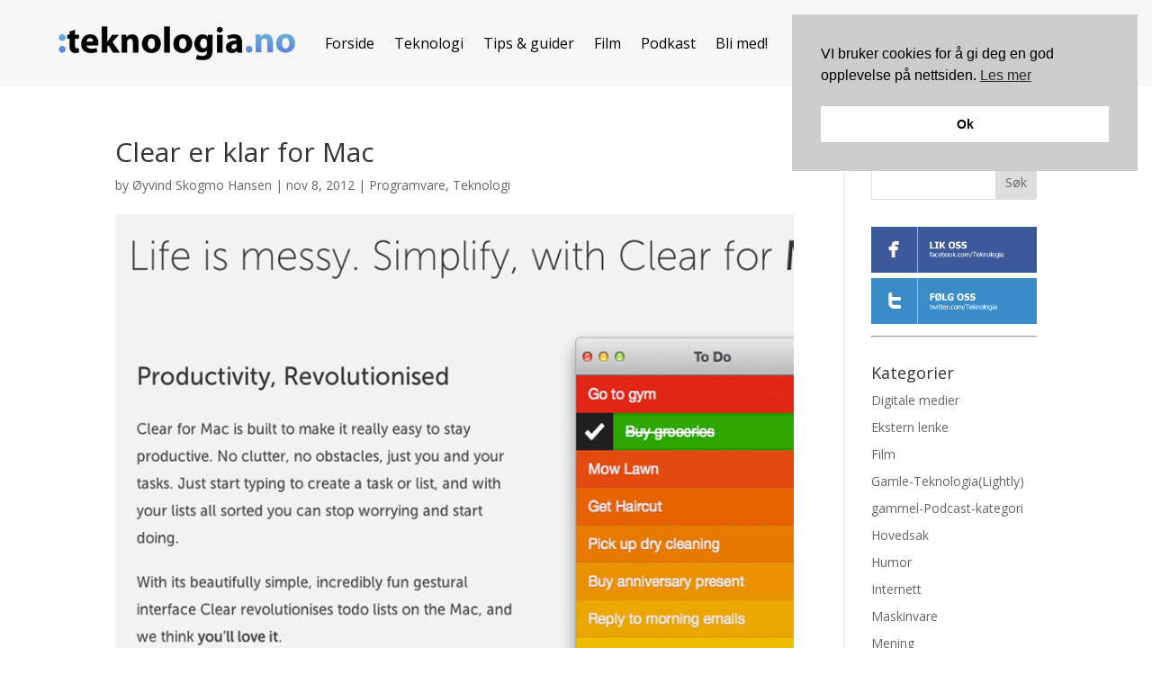

--- FILE ---
content_type: text/html; charset=UTF-8
request_url: https://teknologia.no/wp-admin/admin-ajax.php
body_size: -231
content:
{"success":1,"data":[],"posts":{"remove":[],"hide":[]},"redirect":"","blocker":false,"debug":"","geo":""}